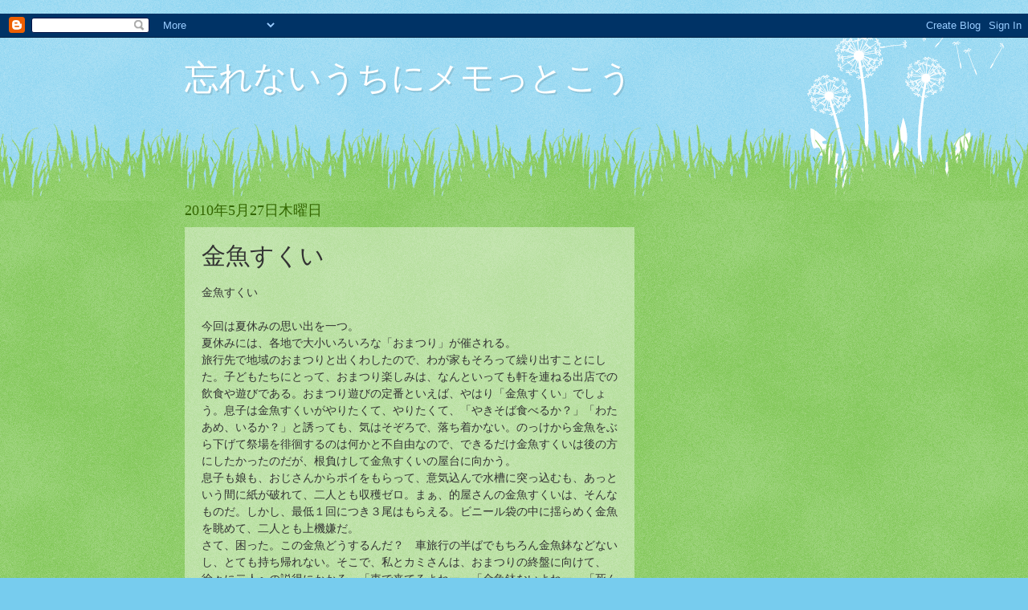

--- FILE ---
content_type: text/html; charset=utf-8
request_url: https://www.google.com/recaptcha/api2/aframe
body_size: 261
content:
<!DOCTYPE HTML><html><head><meta http-equiv="content-type" content="text/html; charset=UTF-8"></head><body><script nonce="PSCGhOkk35IUyV20G3EQXg">/** Anti-fraud and anti-abuse applications only. See google.com/recaptcha */ try{var clients={'sodar':'https://pagead2.googlesyndication.com/pagead/sodar?'};window.addEventListener("message",function(a){try{if(a.source===window.parent){var b=JSON.parse(a.data);var c=clients[b['id']];if(c){var d=document.createElement('img');d.src=c+b['params']+'&rc='+(localStorage.getItem("rc::a")?sessionStorage.getItem("rc::b"):"");window.document.body.appendChild(d);sessionStorage.setItem("rc::e",parseInt(sessionStorage.getItem("rc::e")||0)+1);localStorage.setItem("rc::h",'1768887911563');}}}catch(b){}});window.parent.postMessage("_grecaptcha_ready", "*");}catch(b){}</script></body></html>